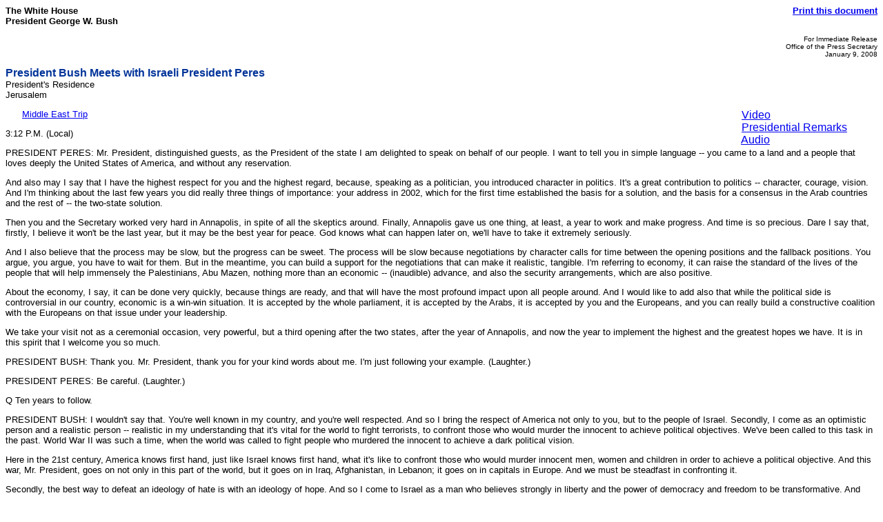

--- FILE ---
content_type: text/html; charset=UTF-8
request_url: https://georgewbush-whitehouse.archives.gov/news/releases/2008/01/print/text/20080109-3.html
body_size: 3350
content:
<html lang="en">

 <HEAD>

  <TITLE>President Bush Meets with Israeli President Peres (Text Only)</TITLE>

  
<meta name="date"                 content="2008-01-09"/>
<meta name="description"          content="President Bush on Wednesday said, &quot;I come with high hopes. And the role of the United States will be to foster a vision of peace. The role of the Israeli leadership and the Palestinian leadership is going to do the hard work necessary to define a vision. I thank you for your hospitality. I've really been looking forward to this trip, and it's such an honor to be in your presence, sir.&quot;"/>
<meta name="document.type"        content="President, Remarks"/>
<meta name="subject"              content="Mideast Trip 2008"/>
<meta name="robots"               content="noindex, nofollow"/>
<meta name="WT.cg_n"              content="News Policies"/>
<meta name="WT.cg_s"              content="January 2008"/>


  <SCRIPT language=javascript src="/js/printrelease.js"></SCRIPT>

 </HEAD>

 <BODY BGCOLOR="#FFFFFF">

  <FONT face="arial, helvetica, sans serif" SIZE="2">

   <TABLE BORDER="0" CELLSPACING="0" CELLPADDING="0" WIDTH="100%">
    <TR VALIGN="TOP">
     <TD ALIGN="LEFT" WIDTH="50%"><FONT face="arial, helvetica, sans serif" SIZE="2"><B>The White House<BR>President George W. Bush</B></FONT></TD>
     <TD ALIGN="RIGHT" WIDTH="50%"><FONT face="arial, helvetica, sans serif" SIZE="2"><B><a href="../text/javascript:void(printWHrelease());">Print this document</A></B></FONT></TD>
    </TR>
   </TABLE>

   


<p align="right"><font size="1">
For Immediate Release<br/>
Office of the Press Secretary<br/>
January 9, 2008
</font>

<p>
<font face="Arial, Helvetica, sans-serif" color="#003399" size="3"><b>
President Bush Meets with Israeli President Peres
</b></font>
<br/>
President's Residence<br/>
Jerusalem


<p> <table align="right" border="0" cellpadding="0" cellspacing="0" width="205">
  <tbody><tr><td>
<div id="release-tools">
<div id="release-tools-top"></div>
<div id="release-tools-content">
         &nbsp;
<script type="text/javascript" language="javascript">
<!--
      //document.write(lt+"a href=\"javascript:void(0)\" title=\"Click to Play Video\" onClick=\"javascript:popup('/news/releases/2008/01/20080109-3.wm.v.html','394','292')\" onMouseOut=\"window.status=' ';return true\" onMouseOver=\"window.status='Click to Play Video';return true\" "+gt+"Video (Windows)"+lt+"/a"+gt+"");
//-->
</script>
<!--<noscript>--><a href="/video/2008/01/20080109-3.v.wmv">Video</a><!--</noscript>-->

         <br/>&nbsp;&nbsp;<a href="/rss/text/speeches.xml">Presidential Remarks</a>

         <br> 
         &nbsp;&nbsp;<a href="/news/releases/2008/01/text/20080109-3.pod.a.mp3">Audio</a> 
<br/>
</div>
  <div id="release-tools-bot"></div>
</div> </td></tr></tbody>
</table>


<p>
&nbsp;&nbsp;&nbsp;&nbsp;&nbsp;
<a href="/infocus/mideast/trip2008/text/" target="">Middle East Trip</a>
<br/>



<p>
3:12 P.M. (Local)

<p>
PRESIDENT PERES:  Mr. President, distinguished guests, as the President of
the state I am delighted to speak on behalf of our people.  I want to tell
you in simple language -- you came to a land and a people that loves deeply
the United States of America, and without any reservation.

<p>
And also may I say that I have the highest respect for you and the highest
regard, because, speaking as a politician, you introduced character in
politics.  It's a great contribution to politics -- character, courage,
vision.  And I'm thinking about the last few years you did really three
things of importance:  your address in 2002, which for the first time
established the basis for a solution, and the basis for a consensus in the
Arab countries and the rest of -- the two-state solution.

<p>
Then you and the Secretary worked very hard in Annapolis, in spite of all
the skeptics around.  Finally, Annapolis gave us one thing, at least, a
year to work and make progress.  And time is so precious.  Dare I say that,
firstly, I believe it won't be the last year, but it may be the best year
for peace.  God knows what can happen later on, we'll have to take it
extremely seriously.

<p>
And I also believe that the process may be slow, but the progress can be
sweet.	The process will be slow because negotiations by character calls
for time between the opening positions and the fallback positions.  You
argue, you argue, you have to wait for them.  But in the meantime, you can
build a support for the negotiations that can make it realistic, tangible. 
I'm referring to economy, it can raise the standard of the lives of the
people that will help immensely the Palestinians, Abu Mazen, nothing more
than an economic -- (inaudible) advance, and also the security
arrangements, which are also positive.

<p>
About the economy, I say, it can be done very quickly, because things are
ready, and that will have the most profound impact upon all people around. 
And I would like to add also that while the political side is controversial
in our country, economic is a win-win situation.  It is accepted by the
whole parliament, it is accepted by the Arabs, it is accepted by you and
the Europeans, and you can really build a constructive coalition with the
Europeans on that issue under your leadership.

<p>
We take your visit not as a ceremonial occasion, very powerful, but a third
opening after the two states, after the year of Annapolis, and now the year
to implement the highest and the greatest hopes we have.  It is in this
spirit that I welcome you so much.

<p>
PRESIDENT BUSH:  Thank you.  Mr. President, thank you for your kind words
about me.  I'm just following your example.  (Laughter.)

<p>
PRESIDENT PERES:  Be careful.  (Laughter.)

<p>
Q    Ten years to follow.

<p>
PRESIDENT BUSH:  I wouldn't say that.  You're well known in my country, and
you're well respected.	And so I bring the respect of America not only to
you, but to the people of Israel.  Secondly, I come as an optimistic person
and a realistic person -- realistic in my understanding that it's vital for
the world to fight terrorists, to confront those who would murder the
innocent to achieve political objectives.  We've been called to this task
in the past.  World War II was such a time, when the world was called to
fight people who murdered the innocent to achieve a dark political vision.

<p>
Here in the 21st century, America knows first hand, just like Israel knows
first hand, what it's like to confront those who would murder innocent men,
women and children in order to achieve a political objective.  And this
war, Mr. President, goes on not only in this part of the world, but it goes
on in Iraq, Afghanistan, in Lebanon; it goes on in capitals in Europe.	And
we must be steadfast in confronting it.

<p>
Secondly, the best way to defeat an ideology of hate is with an ideology of
hope.  And so I come to Israel as a man who believes strongly in liberty
and the power of democracy and freedom to be transformative.  And your
country has shown that to the world.  Israel is a thriving democracy, and
its politics can be rough sometimes, just like the politics of America can
be rough.

<p>
PRESIDENT PERES:  (Inaudible) the Israeli.

<p>
PRESIDENT BUSH:  Well, we share a common vision, though, of peace.  I come
with high hopes.  And the role of the United States will be to foster a
vision of peace.  The role of the Israeli leadership and the Palestinian
leadership is going to do the hard work necessary to define a vision.  I
thank you for your hospitality.  I've really been looking forward to this
trip, and it's such an honor to be in your presence, sir.

<p>
PRESIDENT PERES:  Thank you very much.	We met, actually, the first time in
1990, the young American President on his ship.

<p>
PRESIDENT BUSH:  That's exactly right.

<p>
PRESIDENT PERES:  And since then we are sailing.

<p>
END		    3:19 P.M. (Local)




   <HR NOSHADE>
   <B>Return to this article at:</B><BR>
   <A href="/news/releases/2008/01/text/20080109-3.html">/news/releases/2008/01/text/20080109-3.html</A>
   <BR><BR>
   <B><a href="../text/javascript:void(printWHrelease());">Print this document</A></B>
 
  </FONT>



 </BODY>

</HTML>
